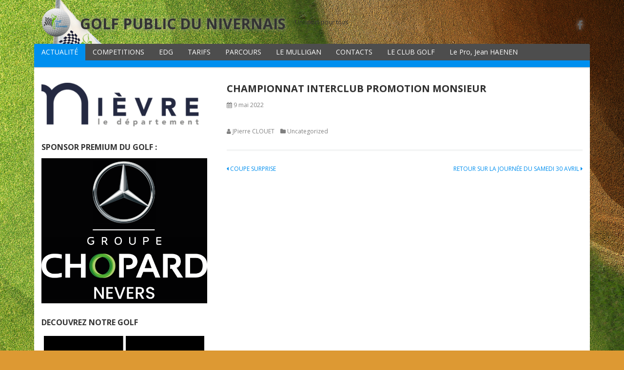

--- FILE ---
content_type: text/html; charset=UTF-8
request_url: https://golf-du-nivernais.com/?p=5009
body_size: 11174
content:
<!DOCTYPE html>
<html lang="fr-FR">
<head>
  <meta charset="UTF-8">
  <meta http-equiv="X-UA-Compatible" content="IE=edge">
  <meta name="viewport" content="width=device-width, initial-scale=1">

  <link rel="profile" href="http://gmpg.org/xfn/11">
  <link rel="pingback" href="https://golf-du-nivernais.com/xmlrpc.php">

  <title>CHAMPIONNAT INTERCLUB PROMOTION MONSIEUR &#8211; GOLF PUBLIC DU NIVERNAIS</title>
<link rel='dns-prefetch' href='//fonts.googleapis.com' />
<link rel='dns-prefetch' href='//s.w.org' />
<link rel="alternate" type="application/rss+xml" title="GOLF PUBLIC DU NIVERNAIS &raquo; Flux" href="https://golf-du-nivernais.com/?feed=rss2" />
<link rel="alternate" type="application/rss+xml" title="GOLF PUBLIC DU NIVERNAIS &raquo; Flux des commentaires" href="https://golf-du-nivernais.com/?feed=comments-rss2" />
		<script type="text/javascript">
			window._wpemojiSettings = {"baseUrl":"https:\/\/s.w.org\/images\/core\/emoji\/11.2.0\/72x72\/","ext":".png","svgUrl":"https:\/\/s.w.org\/images\/core\/emoji\/11.2.0\/svg\/","svgExt":".svg","source":{"concatemoji":"https:\/\/golf-du-nivernais.com\/wp-includes\/js\/wp-emoji-release.min.js?ver=5.1.21"}};
			!function(e,a,t){var n,r,o,i=a.createElement("canvas"),p=i.getContext&&i.getContext("2d");function s(e,t){var a=String.fromCharCode;p.clearRect(0,0,i.width,i.height),p.fillText(a.apply(this,e),0,0);e=i.toDataURL();return p.clearRect(0,0,i.width,i.height),p.fillText(a.apply(this,t),0,0),e===i.toDataURL()}function c(e){var t=a.createElement("script");t.src=e,t.defer=t.type="text/javascript",a.getElementsByTagName("head")[0].appendChild(t)}for(o=Array("flag","emoji"),t.supports={everything:!0,everythingExceptFlag:!0},r=0;r<o.length;r++)t.supports[o[r]]=function(e){if(!p||!p.fillText)return!1;switch(p.textBaseline="top",p.font="600 32px Arial",e){case"flag":return s([55356,56826,55356,56819],[55356,56826,8203,55356,56819])?!1:!s([55356,57332,56128,56423,56128,56418,56128,56421,56128,56430,56128,56423,56128,56447],[55356,57332,8203,56128,56423,8203,56128,56418,8203,56128,56421,8203,56128,56430,8203,56128,56423,8203,56128,56447]);case"emoji":return!s([55358,56760,9792,65039],[55358,56760,8203,9792,65039])}return!1}(o[r]),t.supports.everything=t.supports.everything&&t.supports[o[r]],"flag"!==o[r]&&(t.supports.everythingExceptFlag=t.supports.everythingExceptFlag&&t.supports[o[r]]);t.supports.everythingExceptFlag=t.supports.everythingExceptFlag&&!t.supports.flag,t.DOMReady=!1,t.readyCallback=function(){t.DOMReady=!0},t.supports.everything||(n=function(){t.readyCallback()},a.addEventListener?(a.addEventListener("DOMContentLoaded",n,!1),e.addEventListener("load",n,!1)):(e.attachEvent("onload",n),a.attachEvent("onreadystatechange",function(){"complete"===a.readyState&&t.readyCallback()})),(n=t.source||{}).concatemoji?c(n.concatemoji):n.wpemoji&&n.twemoji&&(c(n.twemoji),c(n.wpemoji)))}(window,document,window._wpemojiSettings);
		</script>
		<style type="text/css">
img.wp-smiley,
img.emoji {
	display: inline !important;
	border: none !important;
	box-shadow: none !important;
	height: 1em !important;
	width: 1em !important;
	margin: 0 .07em !important;
	vertical-align: -0.1em !important;
	background: none !important;
	padding: 0 !important;
}
</style>
	<link rel='stylesheet' id='ai1ec_style-css'  href='//golf-du-nivernais.com/wp-content/plugins/all-in-one-event-calendar/public/themes-ai1ec/vortex/css/ai1ec_parsed_css.css?ver=2.6.4' type='text/css' media='all' />
<link rel='stylesheet' id='wp-block-library-css'  href='https://golf-du-nivernais.com/wp-includes/css/dist/block-library/style.min.css?ver=5.1.21' type='text/css' media='all' />
<link rel='stylesheet' id='contact-form-7-css'  href='https://golf-du-nivernais.com/wp-content/plugins/contact-form-7/includes/css/styles.css?ver=5.1.9' type='text/css' media='all' />
<link rel='stylesheet' id='google-fonts-css'  href='//fonts.googleapis.com/css?family=Open+Sans%3A400%2C400italic%2C700%2C700italic&#038;ver=1.0.22' type='text/css' media='all' />
<link rel='stylesheet' id='bootstrap-css'  href='https://golf-du-nivernais.com/wp-content/themes/dream/assets/bootstrap/css/bootstrap.min.css?ver=3.3.7' type='text/css' media='all' />
<link rel='stylesheet' id='bootstrap-theme-css'  href='https://golf-du-nivernais.com/wp-content/themes/dream/assets/bootstrap/css/bootstrap-theme.min.css?ver=3.3.7' type='text/css' media='all' />
<link rel='stylesheet' id='ie10-viewport-bug-workaround-css'  href='https://golf-du-nivernais.com/wp-content/themes/dream/assets/css/ie10-viewport-bug-workaround.css?ver=1.0.22' type='text/css' media='all' />
<link rel='stylesheet' id='font-awesome-css'  href='https://golf-du-nivernais.com/wp-content/themes/dream/assets/font-awesome/css/font-awesome.min.css?ver=4.7.0' type='text/css' media='all' />
<link rel='stylesheet' id='owl-carousel-css'  href='https://golf-du-nivernais.com/wp-content/themes/dream/assets/owl-carousel/owl.carousel.css?ver=1.3.3' type='text/css' media='all' />
<link rel='stylesheet' id='owl-theme-css'  href='https://golf-du-nivernais.com/wp-content/themes/dream/assets/owl-carousel/owl.theme.css?ver=1.3.3' type='text/css' media='all' />
<link rel='stylesheet' id='dream-style-css'  href='https://golf-du-nivernais.com/wp-content/themes/dream/style.css?ver=1.0.22' type='text/css' media='all' />
<style id='dream-style-inline-css' type='text/css'>

a {
  color: #008fef;
}
a:hover, a:focus, a:active {
  color: #008fef;
}
button,
input[type="button"],
input[type="reset"],
input[type="submit"] {
  background: #008fef;
}
input[type="text"]:focus,
input[type="email"]:focus,
input[type="url"]:focus,
input[type="password"]:focus,
input[type="search"]:focus,
input[type="number"]:focus,
input[type="tel"]:focus,
input[type="range"]:focus,
input[type="date"]:focus,
input[type="month"]:focus,
input[type="week"]:focus,
input[type="time"]:focus,
input[type="datetime"]:focus,
input[type="datetime-local"]:focus,
input[type="color"]:focus,
textarea:focus {
  border:1px solid #008fef;
}
blockquote {
  border-left: 4px solid #008fef;
}
.site-title a:hover,              
.site-title a:focus,
.site-title a:active{
  color: #008fef;
}
.main-navigation .menu {
  border-bottom: 14px solid #008fef;
}
.main-navigation .menu >li >a:hover{
  background:#008fef;
}
.main-navigation .current_page_item >a{
  background:#008fef;
}
.mr .menu >li:first-child >a{
  background:#008fef;
}
.main-navigation .menu >li ul li a:hover{
  background:#008fef;
}
.nav-content{
  border-top: 14px solid #008fef;
}
.responsive-nav >li a:hover,
.responsive-nav >li a:focus{
  color: #008fef;
}
.about-author-name a:hover{
  color: #008fef;
}
.entry-title a:hover{
  color: #008fef;
}
.sticky .entry-title a{
  color: #008fef;
}
.entry-meta a:hover{
  color: #008fef;
}
.entry-footer a:hover{
  color: #008fef;
}
.widget a:hover{
  color: #008fef;
}
.widget_tag_cloud a:hover {
  background-color: #008fef;
  border: 1px solid #008fef;
}
.comment-meta a:hover{
  color: #008fef;
}
.comment-meta .fn a:hover{
  color: #008fef;
}
.posts-navigation .nav-links .nav-previous a:hover,
.posts-navigation .nav-links .nav-next a:hover{
  color: #008fef;
}
.pagination .nav-links a:hover {
  color: #008fef;
}
.pagination .nav-links .current {
  color: #008fef;
}
.site-info a:hover{
  color: #008fef;
}
#slider-title a {
  background: #008fef;
}
.owl-theme .owl-controls .owl-page:hover span, 
.owl-theme .owl-controls .owl-page:focus span, 
.owl-theme .owl-controls .active span{
  color: #008fef;
  background-color: #008fef;
}
.slider-wrap .owl-theme .owl-controls .owl-buttons div {
  color: #008fef;
}
    
</style>
<link rel='stylesheet' id='wpdevelop-bts-css'  href='https://golf-du-nivernais.com/wp-content/plugins/booking/assets/libs/bootstrap/css/bootstrap.css?ver=3.3.5.1' type='text/css' media='all' />
<link rel='stylesheet' id='wpdevelop-bts-theme-css'  href='https://golf-du-nivernais.com/wp-content/plugins/booking/assets/libs/bootstrap/css/bootstrap-theme.css?ver=3.3.5.1' type='text/css' media='all' />
<link rel='stylesheet' id='wpbc-client-pages-css'  href='https://golf-du-nivernais.com/wp-content/plugins/booking/css/client.css?ver=8.7.6' type='text/css' media='all' />
<link rel='stylesheet' id='wpbc-calendar-css'  href='https://golf-du-nivernais.com/wp-content/plugins/booking/css/calendar.css?ver=8.7.6' type='text/css' media='all' />
<link rel='stylesheet' id='wpbc-calendar-skin-css'  href='https://golf-du-nivernais.com/wp-content/plugins/booking/css/skins/traditional.css?ver=8.7.6' type='text/css' media='all' />
<link rel='stylesheet' id='wpbc-flex-timeline-css'  href='https://golf-du-nivernais.com/wp-content/plugins/booking/core/timeline/v2/css/timeline_v2.css?ver=8.7.6' type='text/css' media='all' />
<link rel='stylesheet' id='wpbc-flex-timeline-skin-css'  href='https://golf-du-nivernais.com/wp-content/plugins/booking/core/timeline/v2/css/timeline_skin_v2.css?ver=8.7.6' type='text/css' media='all' />
<link rel='stylesheet' id='lightboxStyle-css'  href='https://golf-du-nivernais.com/wp-content/plugins/lightbox-plus/css/framed/colorbox.min.css?ver=2.7.2' type='text/css' media='screen' />
<script type='text/javascript' src='https://golf-du-nivernais.com/wp-includes/js/jquery/jquery.js?ver=1.12.4'></script>
<script type='text/javascript' src='https://golf-du-nivernais.com/wp-includes/js/jquery/jquery-migrate.min.js?ver=1.4.1'></script>
<!--[if lt IE 9]>
<script type='text/javascript' src='https://golf-du-nivernais.com/wp-content/themes/dream/assets/js/html5shiv.min.js?ver=3.7.3'></script>
<![endif]-->
<!--[if lt IE 9]>
<script type='text/javascript' src='https://golf-du-nivernais.com/wp-content/themes/dream/assets/js/respond.min.js?ver=1.4.2'></script>
<![endif]-->
<script type='text/javascript'>
/* <![CDATA[ */
var wpbc_global1 = {"wpbc_ajaxurl":"https:\/\/golf-du-nivernais.com\/wp-admin\/admin-ajax.php","wpdev_bk_plugin_url":"https:\/\/golf-du-nivernais.com\/wp-content\/plugins\/booking","wpdev_bk_today":"[2026,1,20,22,50]","visible_booking_id_on_page":"[]","booking_max_monthes_in_calendar":"1m","user_unavilable_days":"[1,2,3,4,5,6,999]","wpdev_bk_edit_id_hash":"","wpdev_bk_plugin_filename":"wpdev-booking.php","bk_days_selection_mode":"multiple","wpdev_bk_personal":"0","block_some_dates_from_today":"1","message_verif_requred":"Ce champ est obligatoire","message_verif_requred_for_check_box":"Cette case doit \u00eatre coch\u00e9e","message_verif_requred_for_radio_box":"Au moins une option doit \u00eatre s\u00e9lectionn\u00e9e","message_verif_emeil":"Champ courriel incorrect","message_verif_same_emeil":"Vos adresses mail ne correspondent pas","message_verif_selectdts":"Merci de s\u00e9lectionner vos dates de r\u00e9servation dans le calendrier.","parent_booking_resources":"[]","new_booking_title":"Merci pour votre r\u00e9servation !","new_booking_title_time":"7000","type_of_thank_you_message":"message","thank_you_page_URL":"https:\/\/golf-du-nivernais.com\/thank-you","is_am_pm_inside_time":"false","is_booking_used_check_in_out_time":"false","wpbc_active_locale":"fr_FR","wpbc_message_processing":"En cours de traitement","wpbc_message_deleting":"Suppression","wpbc_message_updating":"Mise \u00e0 jour","wpbc_message_saving":"Sauvegarde","message_checkinouttime_error":"Erreur ! S\\'il vous plait remettez \u00e0 z\u00e9ro les dates d\\'entr\u00e9e\/sortie ci-dessus.","message_starttime_error":"Heure de d\u00e9but invalide. Cette date ou heure est peut etre d\u00e9j\u00e0 r\u00e9serv\u00e9, ou d\u00e9j\u00e0 dans le pass\u00e9! Merci de choisir une autre date ou heure.","message_endtime_error":"Heure de fin invalide. Cette date ou heure est peut etre d\u00e9j\u00e0 r\u00e9serv\u00e9, ou d\u00e9j\u00e0 dans le pass\u00e9, ou avant le d\u00e9but! Merci de choisir une autre date ou heure.","message_rangetime_error":"Cette date ou heure est peut etre d\u00e9j\u00e0 r\u00e9serv\u00e9, ou d\u00e9j\u00e0 dans le pass\u00e9!","message_durationtime_error":"Cette date ou heure est peut etre d\u00e9j\u00e0 r\u00e9serv\u00e9, ou d\u00e9j\u00e0 dans le pass\u00e9!","bk_highlight_timeslot_word":"Heures:"};
/* ]]> */
</script>
<script type='text/javascript' src='https://golf-du-nivernais.com/wp-content/plugins/booking/js/wpbc_vars.js?ver=8.7.6'></script>
<script type='text/javascript' src='https://golf-du-nivernais.com/wp-content/plugins/booking/assets/libs/bootstrap/js/bootstrap.js?ver=3.3.5.1'></script>
<script type='text/javascript' src='https://golf-du-nivernais.com/wp-content/plugins/booking/js/wpbc-migrate.js?ver=1.1'></script>
<script type='text/javascript' src='https://golf-du-nivernais.com/wp-content/plugins/booking/js/datepick/jquery.datepick.js?ver=1.1'></script>
<script type='text/javascript' src='https://golf-du-nivernais.com/wp-content/plugins/booking/js/datepick/jquery.datepick-fr.js?ver=1.1'></script>
<script type='text/javascript' src='https://golf-du-nivernais.com/wp-content/plugins/booking/js/client.js?ver=8.7.6'></script>
<script type='text/javascript' src='https://golf-du-nivernais.com/wp-content/plugins/booking/js/wpbc_times.js?ver=8.7.6'></script>
<script type='text/javascript' src='https://golf-du-nivernais.com/wp-content/plugins/booking/core/timeline/v2/_out/timeline_v2.js?ver=8.7.6'></script>
<link rel='https://api.w.org/' href='https://golf-du-nivernais.com/index.php?rest_route=/' />
<link rel="EditURI" type="application/rsd+xml" title="RSD" href="https://golf-du-nivernais.com/xmlrpc.php?rsd" />
<link rel="wlwmanifest" type="application/wlwmanifest+xml" href="https://golf-du-nivernais.com/wp-includes/wlwmanifest.xml" /> 
<link rel='prev' title='COUPE SURPRISE' href='https://golf-du-nivernais.com/?p=4850' />
<link rel='next' title='RETOUR SUR LA JOURNÉE DU SAMEDI 30 AVRIL' href='https://golf-du-nivernais.com/?p=4857' />
<meta name="generator" content="WordPress 5.1.21" />
<link rel="canonical" href="https://golf-du-nivernais.com/?p=5009" />
<link rel='shortlink' href='https://golf-du-nivernais.com/?p=5009' />
<link rel="alternate" type="application/json+oembed" href="https://golf-du-nivernais.com/index.php?rest_route=%2Foembed%2F1.0%2Fembed&#038;url=https%3A%2F%2Fgolf-du-nivernais.com%2F%3Fp%3D5009" />
<link rel="alternate" type="text/xml+oembed" href="https://golf-du-nivernais.com/index.php?rest_route=%2Foembed%2F1.0%2Fembed&#038;url=https%3A%2F%2Fgolf-du-nivernais.com%2F%3Fp%3D5009&#038;format=xml" />
<style type="text/css" id="custom-background-css">
body.custom-background { background-color: #dd9933; background-image: url("https://golf-du-nivernais.com/wp-content/uploads/2025/04/FOND-PIERRE-SITE-v2.png"); background-position: center center; background-size: cover; background-repeat: no-repeat; background-attachment: fixed; }
</style>
	<link rel="icon" href="https://golf-du-nivernais.com/wp-content/uploads/2024/11/BALLE-LOGOTE-FOND-TRANSPARENT-300x300.png" sizes="32x32" />
<link rel="icon" href="https://golf-du-nivernais.com/wp-content/uploads/2024/11/BALLE-LOGOTE-FOND-TRANSPARENT-300x300.png" sizes="192x192" />
<link rel="apple-touch-icon-precomposed" href="https://golf-du-nivernais.com/wp-content/uploads/2024/11/BALLE-LOGOTE-FOND-TRANSPARENT-300x300.png" />
<meta name="msapplication-TileImage" content="https://golf-du-nivernais.com/wp-content/uploads/2024/11/BALLE-LOGOTE-FOND-TRANSPARENT-300x300.png" />
</head>

<body class="post-template-default single single-post postid-5009 single-format-standard custom-background wp-custom-logo">

<div id="page" class="site">

  <header id="masthead" class="site-header">
    <div class="container">
      <div class="site-branding clearfix">
        <div class="site-branding-logo">
          <a href="https://golf-du-nivernais.com/" class="custom-logo-link" rel="home" itemprop="url"><img width="60" height="60" src="https://golf-du-nivernais.com/wp-content/uploads/2024/11/cropped-BALLE-LOGOTE-FOND-TRANSPARENT-2.png" class="custom-logo" alt="GOLF PUBLIC DU NIVERNAIS" itemprop="logo" /></a>
                      <h1 class="site-title"><a href="https://golf-du-nivernais.com/" rel="home">GOLF PUBLIC DU NIVERNAIS</a></h1>
          
                          <p class="site-description">Un sport pour tous</p>
                              </div>

        <div class="site-social clearfix">
          <a href="https://www.facebook.com/golfpublicdunivernais/?view_public_for=377273276361258" target="_blank"><i class="fa fa-facebook"></i></a>        </div>

        <button class="menu-toggle navbar-toggle" data-toggle="collapse" data-target="#main-navigation-collapse"><i class="fa fa-bars"></i></button>
      </div><!-- .site-branding -->

      <div id="site-navigation" class="main-navigation clearfix mr">
        <nav class="menu-menu-1-container"><ul id="menu-menu-1" class="menu hidden-sm hidden-xs clearfix"><li id="menu-item-3091" class="menu-item menu-item-type-custom menu-item-object-custom menu-item-home menu-item-3091"><a href="http://golf-du-nivernais.com/">ACTUALITÉ</a></li>
<li id="menu-item-2812" class="menu-item menu-item-type-post_type menu-item-object-page menu-item-has-children menu-item-2812"><a href="https://golf-du-nivernais.com/?page_id=2809">COMPETITIONS</a>
<ul class="sub-menu">
	<li id="menu-item-4843" class="menu-item menu-item-type-post_type menu-item-object-page menu-item-4843"><a href="https://golf-du-nivernais.com/?page_id=4840">NEWS ÉQUIPES</a></li>
	<li id="menu-item-6892" class="menu-item menu-item-type-post_type menu-item-object-page menu-item-has-children menu-item-6892"><a href="https://golf-du-nivernais.com/?page_id=6889">INSCRIPTIONS</a>
	<ul class="sub-menu">
		<li id="menu-item-4017" class="menu-item menu-item-type-custom menu-item-object-custom menu-item-4017"><a href="https://www.isp-golf.fr">ISP</a></li>
	</ul>
</li>
	<li id="menu-item-53" class="menu-item menu-item-type-custom menu-item-object-custom menu-item-53"><a target="_blank" href="http://web.ffgolf.org/ffgolf/tee/tee.php?gk=d73c6130810543df7e7caf183b7b62d2">DÉPARTS</a></li>
	<li id="menu-item-52" class="menu-item menu-item-type-custom menu-item-object-custom menu-item-52"><a target="_blank" href="https://pages.ffgolf.org/resultats/liste-competitions/d73c6130810543df7e7caf183b7b62d2">RÉSULTATS</a></li>
	<li id="menu-item-3026" class="menu-item menu-item-type-post_type menu-item-object-page menu-item-3026"><a href="https://golf-du-nivernais.com/?page_id=3023">CALENDRIER CLUB</a></li>
	<li id="menu-item-7290" class="menu-item menu-item-type-post_type menu-item-object-page menu-item-7290"><a href="https://golf-du-nivernais.com/?page_id=7283">TROPHÉE &#038; CRITERIUM</a></li>
</ul>
</li>
<li id="menu-item-7027" class="menu-item menu-item-type-post_type menu-item-object-page menu-item-has-children menu-item-7027"><a href="https://golf-du-nivernais.com/?page_id=7025">EDG</a>
<ul class="sub-menu">
	<li id="menu-item-5809" class="menu-item menu-item-type-post_type menu-item-object-page menu-item-5809"><a href="https://golf-du-nivernais.com/?page_id=5798">NEWS JEUNES EDG</a></li>
</ul>
</li>
<li id="menu-item-184" class="menu-item menu-item-type-post_type menu-item-object-page menu-item-184"><a href="https://golf-du-nivernais.com/?page_id=29">TARIFS</a></li>
<li id="menu-item-198" class="menu-item menu-item-type-post_type menu-item-object-page menu-item-has-children menu-item-198"><a href="https://golf-du-nivernais.com/?page_id=165">PARCOURS</a>
<ul class="sub-menu">
	<li id="menu-item-3049" class="menu-item menu-item-type-post_type menu-item-object-page menu-item-3049"><a href="https://golf-du-nivernais.com/?page_id=3045">QUI SOMMES-NOUS ?</a></li>
	<li id="menu-item-193" class="menu-item menu-item-type-post_type menu-item-object-page menu-item-193"><a href="https://golf-du-nivernais.com/?page_id=8">HISTOIRE</a></li>
	<li id="menu-item-196" class="menu-item menu-item-type-post_type menu-item-object-page menu-item-196"><a href="https://golf-du-nivernais.com/?page_id=169">RÈGLES LOCALES</a></li>
	<li id="menu-item-4027" class="menu-item menu-item-type-post_type menu-item-object-page menu-item-4027"><a href="https://golf-du-nivernais.com/?page_id=4021">CARTE DE PARCOURS</a></li>
	<li id="menu-item-1405" class="menu-item menu-item-type-post_type menu-item-object-page menu-item-1405"><a href="https://golf-du-nivernais.com/?page_id=1308">SURVOL DU PARCOURS</a></li>
</ul>
</li>
<li id="menu-item-4246" class="menu-item menu-item-type-post_type menu-item-object-page menu-item-has-children menu-item-4246"><a href="https://golf-du-nivernais.com/?page_id=4243">LE MULLIGAN</a>
<ul class="sub-menu">
	<li id="menu-item-4259" class="menu-item menu-item-type-post_type menu-item-object-page menu-item-4259"><a href="https://golf-du-nivernais.com/?page_id=4248">CARTES</a></li>
</ul>
</li>
<li id="menu-item-2807" class="menu-item menu-item-type-post_type menu-item-object-page menu-item-has-children menu-item-2807"><a href="https://golf-du-nivernais.com/?page_id=1245">CONTACTS</a>
<ul class="sub-menu">
	<li id="menu-item-3006" class="menu-item menu-item-type-post_type menu-item-object-page menu-item-3006"><a href="https://golf-du-nivernais.com/?page_id=2997">HORAIRES</a></li>
	<li id="menu-item-3122" class="menu-item menu-item-type-custom menu-item-object-custom menu-item-3122"><a href="https://www.facebook.com/golfpublicdunivernais/?view_public_for=377273276361258">PAGE FACEBOOK</a></li>
</ul>
</li>
<li id="menu-item-4624" class="menu-item menu-item-type-post_type menu-item-object-page menu-item-4624"><a target="_blank" href="https://golf-du-nivernais.com/?page_id=4621">LE CLUB GOLF</a></li>
<li id="menu-item-7935" class="menu-item menu-item-type-post_type menu-item-object-page menu-item-7935"><a href="https://golf-du-nivernais.com/?page_id=7933">Le Pro, Jean HAENEN</a></li>
</ul></nav>      </div>

      <div class="nav-content hidden-md hidden-lg">
        <div id="main-navigation-collapse" class="collapse navbar-collapse">
          <nav class="menu-menu-1-container"><ul id="menu-menu-2" class="nav navbar-nav responsive-nav hidden-md hidden-lg"><li class="menu-item menu-item-type-custom menu-item-object-custom menu-item-home menu-item-3091"><a href="http://golf-du-nivernais.com/">ACTUALITÉ</a></li>
<li class="menu-item menu-item-type-post_type menu-item-object-page menu-item-has-children menu-item-2812"><a href="https://golf-du-nivernais.com/?page_id=2809">COMPETITIONS</a>
<ul class="sub-menu">
	<li class="menu-item menu-item-type-post_type menu-item-object-page menu-item-4843"><a href="https://golf-du-nivernais.com/?page_id=4840">NEWS ÉQUIPES</a></li>
	<li class="menu-item menu-item-type-post_type menu-item-object-page menu-item-has-children menu-item-6892"><a href="https://golf-du-nivernais.com/?page_id=6889">INSCRIPTIONS</a>
	<ul class="sub-menu">
		<li class="menu-item menu-item-type-custom menu-item-object-custom menu-item-4017"><a href="https://www.isp-golf.fr">ISP</a></li>
	</ul>
</li>
	<li class="menu-item menu-item-type-custom menu-item-object-custom menu-item-53"><a target="_blank" href="http://web.ffgolf.org/ffgolf/tee/tee.php?gk=d73c6130810543df7e7caf183b7b62d2">DÉPARTS</a></li>
	<li class="menu-item menu-item-type-custom menu-item-object-custom menu-item-52"><a target="_blank" href="https://pages.ffgolf.org/resultats/liste-competitions/d73c6130810543df7e7caf183b7b62d2">RÉSULTATS</a></li>
	<li class="menu-item menu-item-type-post_type menu-item-object-page menu-item-3026"><a href="https://golf-du-nivernais.com/?page_id=3023">CALENDRIER CLUB</a></li>
	<li class="menu-item menu-item-type-post_type menu-item-object-page menu-item-7290"><a href="https://golf-du-nivernais.com/?page_id=7283">TROPHÉE &#038; CRITERIUM</a></li>
</ul>
</li>
<li class="menu-item menu-item-type-post_type menu-item-object-page menu-item-has-children menu-item-7027"><a href="https://golf-du-nivernais.com/?page_id=7025">EDG</a>
<ul class="sub-menu">
	<li class="menu-item menu-item-type-post_type menu-item-object-page menu-item-5809"><a href="https://golf-du-nivernais.com/?page_id=5798">NEWS JEUNES EDG</a></li>
</ul>
</li>
<li class="menu-item menu-item-type-post_type menu-item-object-page menu-item-184"><a href="https://golf-du-nivernais.com/?page_id=29">TARIFS</a></li>
<li class="menu-item menu-item-type-post_type menu-item-object-page menu-item-has-children menu-item-198"><a href="https://golf-du-nivernais.com/?page_id=165">PARCOURS</a>
<ul class="sub-menu">
	<li class="menu-item menu-item-type-post_type menu-item-object-page menu-item-3049"><a href="https://golf-du-nivernais.com/?page_id=3045">QUI SOMMES-NOUS ?</a></li>
	<li class="menu-item menu-item-type-post_type menu-item-object-page menu-item-193"><a href="https://golf-du-nivernais.com/?page_id=8">HISTOIRE</a></li>
	<li class="menu-item menu-item-type-post_type menu-item-object-page menu-item-196"><a href="https://golf-du-nivernais.com/?page_id=169">RÈGLES LOCALES</a></li>
	<li class="menu-item menu-item-type-post_type menu-item-object-page menu-item-4027"><a href="https://golf-du-nivernais.com/?page_id=4021">CARTE DE PARCOURS</a></li>
	<li class="menu-item menu-item-type-post_type menu-item-object-page menu-item-1405"><a href="https://golf-du-nivernais.com/?page_id=1308">SURVOL DU PARCOURS</a></li>
</ul>
</li>
<li class="menu-item menu-item-type-post_type menu-item-object-page menu-item-has-children menu-item-4246"><a href="https://golf-du-nivernais.com/?page_id=4243">LE MULLIGAN</a>
<ul class="sub-menu">
	<li class="menu-item menu-item-type-post_type menu-item-object-page menu-item-4259"><a href="https://golf-du-nivernais.com/?page_id=4248">CARTES</a></li>
</ul>
</li>
<li class="menu-item menu-item-type-post_type menu-item-object-page menu-item-has-children menu-item-2807"><a href="https://golf-du-nivernais.com/?page_id=1245">CONTACTS</a>
<ul class="sub-menu">
	<li class="menu-item menu-item-type-post_type menu-item-object-page menu-item-3006"><a href="https://golf-du-nivernais.com/?page_id=2997">HORAIRES</a></li>
	<li class="menu-item menu-item-type-custom menu-item-object-custom menu-item-3122"><a href="https://www.facebook.com/golfpublicdunivernais/?view_public_for=377273276361258">PAGE FACEBOOK</a></li>
</ul>
</li>
<li class="menu-item menu-item-type-post_type menu-item-object-page menu-item-4624"><a target="_blank" href="https://golf-du-nivernais.com/?page_id=4621">LE CLUB GOLF</a></li>
<li class="menu-item menu-item-type-post_type menu-item-object-page menu-item-7935"><a href="https://golf-du-nivernais.com/?page_id=7933">Le Pro, Jean HAENEN</a></li>
</ul></nav>        </div>
      </div>

    </div>
  </header><!-- #masthead -->


<div id="content" class="site-content">
  <div class="container">
    <div class="site-content-area">

      <div class="row">
        <div class="col-md-8 col-md-push-4 sidebar-left">

          <div id="primary" class="content-area">
            <main id="main" class="site-main">

            
            <article id="post-5009" class="post-5009 post type-post status-publish format-standard hentry category-uncategorized">
              
              <div class="post-content clearfix">
                <header class="entry-header clearfix"><h1 class="entry-title">CHAMPIONNAT INTERCLUB PROMOTION MONSIEUR</h1><div class="entry-meta clearfix"><span class="posted-on"><i class="fa fa-calendar"></i> <time class="entry-date published" datetime="2022-05-09T16:08:25+01:00">9 mai 2022</time><time class="updated" datetime="2022-06-22T16:10:28+01:00">22 juin 2022</time></span></div><!-- .entry-meta --></header><!-- .entry-header -->
              <div class="entry-content clearfix">
                              </div><!-- .entry-content -->

              <footer class="entry-footer clearfix"><span class="byline"><i class="fa fa-user"></i> <span class="author vcard"><a class="url fn n" href="https://golf-du-nivernais.com/?author=18">JPierre CLOUET</a></span></span><span class="cat-links"><i class="fa fa-folder"></i> <a href="https://golf-du-nivernais.com/?cat=1" rel="category">Uncategorized</a></span></footer><!-- .entry-footer -->              </div>
            </article><!-- #post-5009 -->

            
	<nav class="navigation post-navigation" role="navigation">
		<h2 class="screen-reader-text">Navigation de l’article</h2>
		<div class="nav-links"><div class="nav-previous"><a href="https://golf-du-nivernais.com/?p=4850" rel="prev"><i class="fa fa-caret-left"></i> COUPE SURPRISE</a></div><div class="nav-next"><a href="https://golf-du-nivernais.com/?p=4857" rel="next">RETOUR SUR LA JOURNÉE DU SAMEDI 30 AVRIL <i class="fa fa-caret-right"></i></a></div></div>
	</nav>
            </main><!-- #main -->
          </div><!-- #primary -->

        </div>
        <div class="col-md-4 col-md-pull-8 sidebar-left">
          <aside id="secondary" class="widget-area">
  <section id="media_image-13" class="widget widget_media_image"><a href="https://nievre.fr/"><img width="400" height="109" src="https://golf-du-nivernais.com/wp-content/uploads/2023/07/LOGO-CONSEIL-DEPARTEMENTAL-BLEU-400x109.png" class="image wp-image-6451  attachment-medium size-medium" alt="" style="max-width: 100%; height: auto;" srcset="https://golf-du-nivernais.com/wp-content/uploads/2023/07/LOGO-CONSEIL-DEPARTEMENTAL-BLEU-400x109.png 400w, https://golf-du-nivernais.com/wp-content/uploads/2023/07/LOGO-CONSEIL-DEPARTEMENTAL-BLEU-1205x328.png 1205w" sizes="(max-width: 400px) 100vw, 400px" /></a></section><section id="media_image-15" class="widget widget_media_image"><h2 class="widget-title">SPONSOR PREMIUM DU GOLF :</h2><img width="1230" height="1080" src="https://golf-du-nivernais.com/wp-content/uploads/2025/06/FACEBOOK-CHOPARD-V3.png" class="image wp-image-8152  attachment-full size-full" alt="" style="max-width: 100%; height: auto;" srcset="https://golf-du-nivernais.com/wp-content/uploads/2025/06/FACEBOOK-CHOPARD-V3.png 1230w, https://golf-du-nivernais.com/wp-content/uploads/2025/06/FACEBOOK-CHOPARD-V3-342x300.png 342w, https://golf-du-nivernais.com/wp-content/uploads/2025/06/FACEBOOK-CHOPARD-V3-1166x1024.png 1166w" sizes="(max-width: 1230px) 100vw, 1230px" /></section><section id="media_video-3" class="widget widget_media_video"><h2 class="widget-title">DECOUVREZ NOTRE GOLF</h2><div style="width:100%;" class="wp-video"><!--[if lt IE 9]><script>document.createElement('video');</script><![endif]-->
<video class="wp-video-shortcode" id="video-5009-1" preload="metadata" controls="controls"><source type="video/mp4" src="https://golf-du-nivernais.com/wp-content/uploads/2019/12/Spot-Pub-Golf-du-Nivernais-1.mp4?_=1" /><source type="video/mp4" src="http://golf-du-nivernais.com/wp-content/uploads/2019/12/Spot-Pub-Golf-du-Nivernais-1.mp4?_=1" /><a href="https://golf-du-nivernais.com/wp-content/uploads/2019/12/Spot-Pub-Golf-du-Nivernais-1.mp4">https://golf-du-nivernais.com/wp-content/uploads/2019/12/Spot-Pub-Golf-du-Nivernais-1.mp4</a></video></div></section><section id="media_image-6" class="widget widget_media_image"><img width="342" height="300" src="https://golf-du-nivernais.com/wp-content/uploads/2025/03/INITIATION-GOLF-2025-342x300.png" class="image wp-image-7807  attachment-medium size-medium" alt="" style="max-width: 100%; height: auto;" srcset="https://golf-du-nivernais.com/wp-content/uploads/2025/03/INITIATION-GOLF-2025-342x300.png 342w, https://golf-du-nivernais.com/wp-content/uploads/2025/03/INITIATION-GOLF-2025-1166x1024.png 1166w, https://golf-du-nivernais.com/wp-content/uploads/2025/03/INITIATION-GOLF-2025.png 1230w" sizes="(max-width: 342px) 100vw, 342px" /></section><section id="media_gallery-9" class="widget widget_media_gallery"><h2 class="widget-title">SPONSORS DES EQUIPES 2025 :</h2><div id='gallery-1' class='gallery galleryid-5009 gallery-columns-2 gallery-size-full'><figure class='gallery-item'>
			<div class='gallery-icon landscape'>
				<a href='https://golf-du-nivernais.com/?attachment_id=5773'><img width="250" height="250" src="https://golf-du-nivernais.com/wp-content/uploads/2023/03/SOCOO-C-NEVERS-GRANDS-CHAMPS-V2.png" class="attachment-full size-full" alt="" /></a>
			</div></figure><figure class='gallery-item'>
			<div class='gallery-icon landscape'>
				<a href='https://golf-du-nivernais.com/?attachment_id=5615'><img width="250" height="250" src="https://golf-du-nivernais.com/wp-content/uploads/2023/01/AXA-Jean-Noël-CALMES-NEVERS-ET-DECIZE.png" class="attachment-full size-full" alt="" /></a>
			</div></figure><figure class='gallery-item'>
			<div class='gallery-icon landscape'>
				<a href='https://golf-du-nivernais.com/?attachment_id=7281'><img width="250" height="250" src="https://golf-du-nivernais.com/wp-content/uploads/2024/06/GROUPE-ETC-NEVERS-SPONSOR-EQUIPE.png" class="attachment-full size-full" alt="" /></a>
			</div></figure>
		</div>
</section><section id="media_image-11" class="widget widget_media_image"><img width="400" height="225" src="https://golf-du-nivernais.com/wp-content/uploads/2024/04/BANDEAU-FFGREEN-V4-400x225.png" class="image wp-image-7145  attachment-medium size-medium" alt="" style="max-width: 100%; height: auto;" srcset="https://golf-du-nivernais.com/wp-content/uploads/2024/04/BANDEAU-FFGREEN-V4-400x225.png 400w, https://golf-du-nivernais.com/wp-content/uploads/2024/04/BANDEAU-FFGREEN-V4-1205x678.png 1205w" sizes="(max-width: 400px) 100vw, 400px" /></section><section id="media_gallery-7" class="widget widget_media_gallery"><h2 class="widget-title">PARTENAIRES PRACTICE 2024 :</h2><div id='gallery-2' class='gallery galleryid-5009 gallery-columns-3 gallery-size-full'><figure class='gallery-item'>
			<div class='gallery-icon landscape'>
				<img width="250" height="250" src="https://golf-du-nivernais.com/wp-content/uploads/2023/03/CASINO-POUGUES-LES-EAUX-GROUPE-TRANCHANT-V2.png" class="attachment-full size-full" alt="" />
			</div></figure><figure class='gallery-item'>
			<div class='gallery-icon landscape'>
				<img width="250" height="250" src="https://golf-du-nivernais.com/wp-content/uploads/2023/03/SOCOO-C-NEVERS-GRANDS-CHAMPS-V2.png" class="attachment-full size-full" alt="" />
			</div></figure><figure class='gallery-item'>
			<div class='gallery-icon landscape'>
				<img width="250" height="250" src="https://golf-du-nivernais.com/wp-content/uploads/2023/03/LOGO-BQ-POPULAIRE-BOURGOGNE-FRANCHE-COMTE-2023-V4.png" class="attachment-full size-full" alt="" />
			</div></figure>
		</div>
</section><section id="adwidget_htmlwidget-11" class="widget AdWidget_HTMLWidget"><div style='text-align: center;'><div id="TA_rated827" class="TA_rated"><ul id="RIXJ10" class="TA_links jid5wTH58Kp"><li id="YZJWTQGyS" class="VpyYwRjU"><a target="_blank" href="https://www.tripadvisor.fr/Attraction_Review-g2065011-d25216277-Reviews-Golf_Public_Du_Nivernais-Magny_Cours_Nievre_Bourgogne_Franche_Comte.html"><img src="https://www.tripadvisor.fr/img/cdsi/img2/badges/ollie-11424-2.gif" alt="TripAdvisor"/></a></li></ul></div><script async src="https://www.jscache.com/wejs?wtype=rated&amp;uniq=827&amp;locationId=25216277&amp;lang=fr&amp;display_version=2" data-loadtrk onload="this.loadtrk=true"></script></div></section><section id="media_gallery-3" class="widget widget_media_gallery"><h2 class="widget-title">SPONSORS PARCOURS GOLF 2025 :</h2><div id='gallery-3' class='gallery galleryid-5009 gallery-columns-3 gallery-size-full'><figure class='gallery-item'>
			<div class='gallery-icon landscape'>
				<a href='https://golf-du-nivernais.com/?attachment_id=5615'><img width="250" height="250" src="https://golf-du-nivernais.com/wp-content/uploads/2023/01/AXA-Jean-Noël-CALMES-NEVERS-ET-DECIZE.png" class="attachment-full size-full" alt="" /></a>
			</div></figure><figure class='gallery-item'>
			<div class='gallery-icon landscape'>
				<a href='https://golf-du-nivernais.com/?attachment_id=5613'><img width="250" height="250" src="https://golf-du-nivernais.com/wp-content/uploads/2023/01/CHR-BOISSONS-DECIZE.png" class="attachment-full size-full" alt="" /></a>
			</div></figure><figure class='gallery-item'>
			<div class='gallery-icon landscape'>
				<a href='https://golf-du-nivernais.com/?attachment_id=5819'><img width="250" height="250" src="https://golf-du-nivernais.com/wp-content/uploads/2023/03/LOGO-IVECO-CENTRE-VI-V-VAUZELLES-v2.png" class="attachment-full size-full" alt="" /></a>
			</div></figure><figure class='gallery-item'>
			<div class='gallery-icon landscape'>
				<a href='https://golf-du-nivernais.com/?attachment_id=7281'><img width="250" height="250" src="https://golf-du-nivernais.com/wp-content/uploads/2024/06/GROUPE-ETC-NEVERS-SPONSOR-EQUIPE.png" class="attachment-full size-full" alt="" /></a>
			</div></figure><figure class='gallery-item'>
			<div class='gallery-icon landscape'>
				<a href='https://golf-du-nivernais.com/?attachment_id=6235'><img width="250" height="250" src="https://golf-du-nivernais.com/wp-content/uploads/2023/06/LOGO-SITE-PARCS-ET-JARDINS.png" class="attachment-full size-full" alt="" /></a>
			</div></figure><figure class='gallery-item'>
			<div class='gallery-icon landscape'>
				<a href='https://golf-du-nivernais.com/?attachment_id=7103'><img width="250" height="250" src="https://golf-du-nivernais.com/wp-content/uploads/2024/03/LOGO-FRIAUD.png" class="attachment-full size-full" alt="" /></a>
			</div></figure><figure class='gallery-item'>
			<div class='gallery-icon landscape'>
				<a href='https://golf-du-nivernais.com/?attachment_id=5624'><img width="250" height="250" src="https://golf-du-nivernais.com/wp-content/uploads/2023/01/HOTEL-LE-PADDOCK-MAGNY-COURS.png" class="attachment-full size-full" alt="" /></a>
			</div></figure><figure class='gallery-item'>
			<div class='gallery-icon landscape'>
				<a href='https://golf-du-nivernais.com/?attachment_id=7952'><img width="250" height="250" src="https://golf-du-nivernais.com/wp-content/uploads/2025/04/ABEILLES-ASSURANCE.png" class="attachment-full size-full" alt="" /></a>
			</div></figure><figure class='gallery-item'>
			<div class='gallery-icon landscape'>
				<a href='https://golf-du-nivernais.com/?attachment_id=5600'><img width="250" height="250" src="https://golf-du-nivernais.com/wp-content/uploads/2023/01/MIC-AND-CO-NEVERS.png" class="attachment-full size-full" alt="" /></a>
			</div></figure><figure class='gallery-item'>
			<div class='gallery-icon landscape'>
				<a href='https://golf-du-nivernais.com/?attachment_id=5635'><img width="250" height="250" src="https://golf-du-nivernais.com/wp-content/uploads/2023/01/DURAND-DAVID-DEVAY.png" class="attachment-full size-full" alt="" /></a>
			</div></figure><figure class='gallery-item'>
			<div class='gallery-icon landscape'>
				<a href='https://golf-du-nivernais.com/?attachment_id=5670'><img width="250" height="250" src="https://golf-du-nivernais.com/wp-content/uploads/2023/01/BRICO-MARCHE-DECIZE-SITE.png" class="attachment-full size-full" alt="" /></a>
			</div></figure><figure class='gallery-item'>
			<div class='gallery-icon landscape'>
				<a href='https://golf-du-nivernais.com/?attachment_id=7953'><img width="250" height="250" src="https://golf-du-nivernais.com/wp-content/uploads/2025/04/EXCO-ALPHA.png" class="attachment-full size-full" alt="" /></a>
			</div></figure><figure class='gallery-item'>
			<div class='gallery-icon landscape'>
				<a href='https://golf-du-nivernais.com/?attachment_id=7954'><img width="250" height="250" src="https://golf-du-nivernais.com/wp-content/uploads/2025/04/HERVE-COIGNET.png" class="attachment-full size-full" alt="" /></a>
			</div></figure><figure class='gallery-item'>
			<div class='gallery-icon landscape'>
				<a href='https://golf-du-nivernais.com/?attachment_id=5610'><img width="250" height="250" src="https://golf-du-nivernais.com/wp-content/uploads/2023/01/MAC-DO-DECIZE.png" class="attachment-full size-full" alt="" /></a>
			</div></figure><figure class='gallery-item'>
			<div class='gallery-icon landscape'>
				<a href='https://golf-du-nivernais.com/?attachment_id=7949'><img width="250" height="250" src="https://golf-du-nivernais.com/wp-content/uploads/2025/04/LECLERC-COULANGES-LES-NEVERS.png" class="attachment-full size-full" alt="" /></a>
			</div></figure><figure class='gallery-item'>
			<div class='gallery-icon landscape'>
				<a href='https://golf-du-nivernais.com/?attachment_id=5627'><img width="250" height="250" src="https://golf-du-nivernais.com/wp-content/uploads/2023/01/RECEPTIONS-PLUS-DEVAY.png" class="attachment-full size-full" alt="" /></a>
			</div></figure><figure class='gallery-item'>
			<div class='gallery-icon landscape'>
				<a href='https://golf-du-nivernais.com/?attachment_id=5616'><img width="250" height="250" src="https://golf-du-nivernais.com/wp-content/uploads/2023/01/AMBULANCE-G5-NEVERS.png" class="attachment-full size-full" alt="" /></a>
			</div></figure><figure class='gallery-item'>
			<div class='gallery-icon landscape'>
				<a href='https://golf-du-nivernais.com/?attachment_id=5611'><img width="250" height="250" src="https://golf-du-nivernais.com/wp-content/uploads/2023/01/BOUILLET-DECIZE.png" class="attachment-full size-full" alt="" /></a>
			</div></figure><figure class='gallery-item'>
			<div class='gallery-icon landscape'>
				<a href='https://golf-du-nivernais.com/?attachment_id=5597'><img width="250" height="250" src="https://golf-du-nivernais.com/wp-content/uploads/2023/01/VIABELLA-VOYAGES-DECIZE.png" class="attachment-full size-full" alt="" /></a>
			</div></figure><figure class='gallery-item'>
			<div class='gallery-icon landscape'>
				<a href='https://golf-du-nivernais.com/?attachment_id=5623'><img width="250" height="250" src="https://golf-du-nivernais.com/wp-content/uploads/2023/01/IGOL-NEVERS.png" class="attachment-full size-full" alt="" /></a>
			</div></figure><figure class='gallery-item'>
			<div class='gallery-icon landscape'>
				<a href='https://golf-du-nivernais.com/?attachment_id=5633'><img width="250" height="250" src="https://golf-du-nivernais.com/wp-content/uploads/2023/01/FINAXY-ENTREPRISE.png" class="attachment-full size-full" alt="" /></a>
			</div></figure>
		</div>
</section><section id="media_image-5" class="widget widget_media_image"><a href="https://leclub-golf.com/fr/"><img width="400" height="120" src="https://golf-du-nivernais.com/wp-content/uploads/2022/02/bandeau-le-meilleur-du-golf-a-la-carte-400x120.jpg" class="image wp-image-4633  attachment-medium size-medium" alt="" style="max-width: 100%; height: auto;" srcset="https://golf-du-nivernais.com/wp-content/uploads/2022/02/bandeau-le-meilleur-du-golf-a-la-carte-400x120.jpg 400w, https://golf-du-nivernais.com/wp-content/uploads/2022/02/bandeau-le-meilleur-du-golf-a-la-carte.jpg 1201w" sizes="(max-width: 400px) 100vw, 400px" /></a></section><section id="media_gallery-11" class="widget widget_media_gallery"><h2 class="widget-title">PARTENAIRES DES COMPETITIONS 2025 :</h2><div id='gallery-4' class='gallery galleryid-5009 gallery-columns-3 gallery-size-full'><figure class='gallery-item'>
			<div class='gallery-icon landscape'>
				<a href='https://golf-du-nivernais.com/?attachment_id=6232'><img width="250" height="250" src="https://golf-du-nivernais.com/wp-content/uploads/2023/06/BERTHELOT-PIOT.png" class="attachment-full size-full" alt="" /></a>
			</div></figure><figure class='gallery-item'>
			<div class='gallery-icon landscape'>
				<a href='https://golf-du-nivernais.com/?attachment_id=5654'><img width="250" height="250" src="https://golf-du-nivernais.com/wp-content/uploads/2023/01/TELETHON.png" class="attachment-full size-full" alt="" /></a>
			</div></figure><figure class='gallery-item'>
			<div class='gallery-icon landscape'>
				<a href='https://golf-du-nivernais.com/?attachment_id=6235'><img width="250" height="250" src="https://golf-du-nivernais.com/wp-content/uploads/2023/06/LOGO-SITE-PARCS-ET-JARDINS.png" class="attachment-full size-full" alt="" /></a>
			</div></figure><figure class='gallery-item'>
			<div class='gallery-icon landscape'>
				<a href='https://golf-du-nivernais.com/?attachment_id=5599'><img width="250" height="250" src="https://golf-du-nivernais.com/wp-content/uploads/2023/01/CARTOUCHE-AVENUE-NEVERS.png" class="attachment-full size-full" alt="" /></a>
			</div></figure><figure class='gallery-item'>
			<div class='gallery-icon landscape'>
				<a href='https://golf-du-nivernais.com/?attachment_id=5653'><img width="250" height="250" src="https://golf-du-nivernais.com/wp-content/uploads/2023/01/LIONS-CLUB-INTERNATIONAL.png" class="attachment-full size-full" alt="" /></a>
			</div></figure><figure class='gallery-item'>
			<div class='gallery-icon landscape'>
				<a href='https://golf-du-nivernais.com/?attachment_id=5673'><img width="250" height="250" src="https://golf-du-nivernais.com/wp-content/uploads/2023/01/CERCLE-MOULINS-VAL-D-ALLIER-.png" class="attachment-full size-full" alt="" /></a>
			</div></figure><figure class='gallery-item'>
			<div class='gallery-icon landscape'>
				<a href='https://golf-du-nivernais.com/?attachment_id=5596'><img width="250" height="250" src="https://golf-du-nivernais.com/wp-content/uploads/2023/01/BERRY-GOLF-BOURGES.png" class="attachment-full size-full" alt="" /></a>
			</div></figure><figure class='gallery-item'>
			<div class='gallery-icon landscape'>
				<a href='https://golf-du-nivernais.com/?attachment_id=7116'><img width="250" height="250" src="https://golf-du-nivernais.com/wp-content/uploads/2024/03/logo-domaine-bois-bourbon.png" class="attachment-full size-full" alt="" /></a>
			</div></figure><figure class='gallery-item'>
			<div class='gallery-icon landscape'>
				<a href='https://golf-du-nivernais.com/?attachment_id=5647'><img width="250" height="250" src="https://golf-du-nivernais.com/wp-content/uploads/2023/01/GOLF-DES-AVENELLES-1.png" class="attachment-full size-full" alt="" /></a>
			</div></figure><figure class='gallery-item'>
			<div class='gallery-icon landscape'>
				<a href='https://golf-du-nivernais.com/?attachment_id=5819'><img width="250" height="250" src="https://golf-du-nivernais.com/wp-content/uploads/2023/03/LOGO-IVECO-CENTRE-VI-V-VAUZELLES-v2.png" class="attachment-full size-full" alt="" /></a>
			</div></figure><figure class='gallery-item'>
			<div class='gallery-icon landscape'>
				<a href='https://golf-du-nivernais.com/?attachment_id=7948'><img width="250" height="250" src="https://golf-du-nivernais.com/wp-content/uploads/2025/04/BRASSERIE-AU-METRO.png" class="attachment-full size-full" alt="" /></a>
			</div></figure><figure class='gallery-item'>
			<div class='gallery-icon landscape'>
				<a href='https://golf-du-nivernais.com/?attachment_id=5597'><img width="250" height="250" src="https://golf-du-nivernais.com/wp-content/uploads/2023/01/VIABELLA-VOYAGES-DECIZE.png" class="attachment-full size-full" alt="" /></a>
			</div></figure><figure class='gallery-item'>
			<div class='gallery-icon landscape'>
				<a href='https://golf-du-nivernais.com/?attachment_id=7257'><img width="250" height="250" src="https://golf-du-nivernais.com/wp-content/uploads/2024/05/ROTARY-CLUB-NEVERS-V3.png" class="attachment-full size-full" alt="" /></a>
			</div></figure><figure class='gallery-item'>
			<div class='gallery-icon landscape'>
				<a href='https://golf-du-nivernais.com/?attachment_id=7112'><img width="250" height="250" src="https://golf-du-nivernais.com/wp-content/uploads/2024/03/SAPEURS-POMPIERS-NIEVRE.png" class="attachment-full size-full" alt="" /></a>
			</div></figure><figure class='gallery-item'>
			<div class='gallery-icon landscape'>
				<a href='https://golf-du-nivernais.com/?attachment_id=5613'><img width="250" height="250" src="https://golf-du-nivernais.com/wp-content/uploads/2023/01/CHR-BOISSONS-DECIZE.png" class="attachment-full size-full" alt="" /></a>
			</div></figure><figure class='gallery-item'>
			<div class='gallery-icon landscape'>
				<a href='https://golf-du-nivernais.com/?attachment_id=5644'><img width="250" height="250" src="https://golf-du-nivernais.com/wp-content/uploads/2023/01/MERCEDES-CHOPARD-NEVERS.png" class="attachment-full size-full" alt="" /></a>
			</div></figure><figure class='gallery-item'>
			<div class='gallery-icon landscape'>
				<a href='https://golf-du-nivernais.com/?attachment_id=5657'><img width="250" height="250" src="https://golf-du-nivernais.com/wp-content/uploads/2023/01/GROUPAMA-ASSURANCE.png" class="attachment-full size-full" alt="" /></a>
			</div></figure><figure class='gallery-item'>
			<div class='gallery-icon landscape'>
				<a href='https://golf-du-nivernais.com/?attachment_id=5774'><img width="250" height="250" src="https://golf-du-nivernais.com/wp-content/uploads/2023/03/SOCOO-C-NEVERS-GRANDS-CHAMPS.png" class="attachment-full size-full" alt="" /></a>
			</div></figure><figure class='gallery-item'>
			<div class='gallery-icon landscape'>
				<a href='https://golf-du-nivernais.com/?attachment_id=5772'><img width="250" height="250" src="https://golf-du-nivernais.com/wp-content/uploads/2023/03/CASINO-POUGUES-LES-EAUX-GROUPE-TRANCHANT-V2.png" class="attachment-full size-full" alt="" /></a>
			</div></figure><figure class='gallery-item'>
			<div class='gallery-icon landscape'>
				<a href='https://golf-du-nivernais.com/?attachment_id=7949'><img width="250" height="250" src="https://golf-du-nivernais.com/wp-content/uploads/2025/04/LECLERC-COULANGES-LES-NEVERS.png" class="attachment-full size-full" alt="" /></a>
			</div></figure>
		</div>
</section><section id="search-2" class="widget widget_search"><h2 class="widget-title">RECHERCHE</h2>

<form role="search" method="get" class="search-form" action="https://golf-du-nivernais.com/">
  <div class="input-group">
  	<input type="search" id="search-form-696ff8a53186c" class="search-field form-control" placeholder="Search &hellip;" value="" name="s" />
    <span class="input-group-btn">
      <button type="submit" class="search-submit"><i class="fa fa-search"></i></button>
    </span>
  </div>
</form>
</section><section id="meta-4" class="widget widget_meta"><h2 class="widget-title">Méta</h2>			<ul>
						<li><a href="https://golf-du-nivernais.com/wp-login.php">Connexion</a></li>
			<li><a href="https://golf-du-nivernais.com/?feed=rss2">Flux <abbr title="Really Simple Syndication">RSS</abbr> des articles</a></li>
			<li><a href="https://golf-du-nivernais.com/?feed=comments-rss2"><abbr title="Really Simple Syndication">RSS</abbr> des commentaires</a></li>
			<li><a href="https://wpfr.net" title="Propulsé par WordPress, plate-forme de publication personnelle sémantique de pointe.">Site de WordPress-FR</a></li>			</ul>
			</section></aside><!-- #secondary -->
        </div>
      </div>

    </div>
  </div>
</div><!-- #content -->


  <footer id="colophon" class="site-footer">
    <div class="container">
      <div class="site-info clearfix">
        
        <div class="site-info-copyright ">
          <a href="https://wordpress.org/">Fièrement propulsé par WordPress</a>
          <span class="sep"> | </span>
          Thème Dream par <a href="http://vsfish.com/">vsFish</a>.        </div>
      </div><!-- .site-info -->
    </div>
  </footer><!-- #colophon -->
    
  <div id="back_top"><i class="fa fa-angle-up"></i></div>
  
</div><!-- #page -->

<!-- Lightbox Plus Colorbox v2.7.2/1.5.9 - 2013.01.24 - Message: 0-->
<script type="text/javascript">
jQuery(document).ready(function($){
  $("a[rel*=lightbox]").colorbox({transition:"none",width:false,height:false,innerWidth:false,innerHeight:false,initialWidth:false,initialHeight:false,maxWidth:"800",maxHeight:"800",opacity:0.5,current:" {current}  {total}",previous:"",next:"",close:"",overlayClose:false,loop:false,escKey:false,arrowKey:false,top:false,right:false,bottom:false,left:false});
});
</script>
<link rel='stylesheet' id='mediaelement-css'  href='https://golf-du-nivernais.com/wp-includes/js/mediaelement/mediaelementplayer-legacy.min.css?ver=4.2.6-78496d1' type='text/css' media='all' />
<link rel='stylesheet' id='wp-mediaelement-css'  href='https://golf-du-nivernais.com/wp-includes/js/mediaelement/wp-mediaelement.min.css?ver=5.1.21' type='text/css' media='all' />
<script type='text/javascript'>
/* <![CDATA[ */
var wpcf7 = {"apiSettings":{"root":"https:\/\/golf-du-nivernais.com\/index.php?rest_route=\/contact-form-7\/v1","namespace":"contact-form-7\/v1"}};
/* ]]> */
</script>
<script type='text/javascript' src='https://golf-du-nivernais.com/wp-content/plugins/contact-form-7/includes/js/scripts.js?ver=5.1.9'></script>
<script type='text/javascript' src='https://golf-du-nivernais.com/wp-content/themes/dream/assets/bootstrap/js/bootstrap.min.js?ver=3.3.7'></script>
<script type='text/javascript' src='https://golf-du-nivernais.com/wp-content/themes/dream/assets/owl-carousel/owl.carousel.min.js?ver=1.3.3'></script>
<script type='text/javascript' src='https://golf-du-nivernais.com/wp-content/themes/dream/assets/js/ie10-viewport-bug-workaround.js?ver=1.0.22'></script>
<script type='text/javascript' src='https://golf-du-nivernais.com/wp-content/themes/dream/assets/js/theme.js?ver=1.0.22'></script>
<script type='text/javascript' src='https://golf-du-nivernais.com/wp-content/plugins/lightbox-plus/js/jquery.colorbox.1.5.9-min.js?ver=1.5.9'></script>
<script type='text/javascript' src='https://golf-du-nivernais.com/wp-includes/js/wp-embed.min.js?ver=5.1.21'></script>
<script type='text/javascript'>
var mejsL10n = {"language":"fr","strings":{"mejs.install-flash":"Vous utilisez un navigateur qui n\u2019a pas le lecteur Flash activ\u00e9 ou install\u00e9. Veuillez activer votre extension Flash ou t\u00e9l\u00e9charger la derni\u00e8re version \u00e0 partir de cette adresse\u00a0: https:\/\/get.adobe.com\/flashplayer\/","mejs.fullscreen-off":"Quitter le plein \u00e9cran","mejs.fullscreen-on":"Passer en plein \u00e9cran","mejs.download-video":"T\u00e9l\u00e9charger la vid\u00e9o","mejs.fullscreen":"Plein \u00e9cran","mejs.time-jump-forward":["Saut en avant d\u20191 seconde","Avancer de %1 secondes"],"mejs.loop":"Lire en boucle","mejs.play":"Lecture","mejs.pause":"Pause","mejs.close":"Fermer","mejs.time-slider":"Curseur de temps","mejs.time-help-text":"Utilisez les fl\u00e8ches droite\/gauche pour avancer d\u2019une seconde, haut\/bas pour avancer de dix secondes.","mejs.time-skip-back":["Revenir une seconde en arri\u00e8re","Saut en arri\u00e8re de %1 seconde(s)"],"mejs.captions-subtitles":"L\u00e9gendes\/Sous-titres","mejs.captions-chapters":"Chapitres","mejs.none":"Aucun","mejs.mute-toggle":"Couper le son","mejs.volume-help-text":"Utilisez les fl\u00e8ches haut\/bas pour augmenter ou diminuer le volume.","mejs.unmute":"R\u00e9activer le son","mejs.mute":"Muet","mejs.volume-slider":"Curseur de volume","mejs.video-player":"Lecteur vid\u00e9o","mejs.audio-player":"Lecteur audio","mejs.ad-skip":"Passer la publicit\u00e9","mejs.ad-skip-info":["Passer dans %1 seconde","Passer dans %1 secondes"],"mejs.source-chooser":"S\u00e9lecteur de source","mejs.stop":"Arr\u00eater","mejs.speed-rate":"Taux de vitesse","mejs.live-broadcast":"\u00c9mission en direct","mejs.afrikaans":"Afrikaans","mejs.albanian":"Albanais","mejs.arabic":"Arabe","mejs.belarusian":"Bi\u00e9lorusse","mejs.bulgarian":"Bulgare","mejs.catalan":"Catalan","mejs.chinese":"Chinois","mejs.chinese-simplified":"Chinois (simplifi\u00e9)","mejs.chinese-traditional":"Chinois (traditionnel)","mejs.croatian":"Croate","mejs.czech":"Tch\u00e8que","mejs.danish":"Danois","mejs.dutch":"N\u00e9erlandais","mejs.english":"Anglais","mejs.estonian":"Estonien","mejs.filipino":"Filipino","mejs.finnish":"Terminer","mejs.french":"Fran\u00e7ais","mejs.galician":"Galicien","mejs.german":"Allemand","mejs.greek":"Grec","mejs.haitian-creole":"Cr\u00e9ole ha\u00eftien","mejs.hebrew":"H\u00e9breu","mejs.hindi":"Hindi","mejs.hungarian":"Hongrois","mejs.icelandic":"Islandais","mejs.indonesian":"Indon\u00e9sien","mejs.irish":"Irlandais","mejs.italian":"Italien","mejs.japanese":"Japonais","mejs.korean":"Cor\u00e9en","mejs.latvian":"Letton","mejs.lithuanian":"Lituanien","mejs.macedonian":"Mac\u00e9donien","mejs.malay":"Malais","mejs.maltese":"Maltais","mejs.norwegian":"Norv\u00e9gien","mejs.persian":"Perse","mejs.polish":"Polonais","mejs.portuguese":"Portugais","mejs.romanian":"Roumain","mejs.russian":"Russe","mejs.serbian":"Serbe","mejs.slovak":"Slovaque","mejs.slovenian":"Slov\u00e9nien","mejs.spanish":"Espagnol","mejs.swahili":"Swahili","mejs.swedish":"Su\u00e9dois","mejs.tagalog":"Tagalog","mejs.thai":"Thai","mejs.turkish":"Turc","mejs.ukrainian":"Ukrainien","mejs.vietnamese":"Vietnamien","mejs.welsh":"Ga\u00e9lique","mejs.yiddish":"Yiddish"}};
</script>
<script type='text/javascript' src='https://golf-du-nivernais.com/wp-includes/js/mediaelement/mediaelement-and-player.min.js?ver=4.2.6-78496d1'></script>
<script type='text/javascript' src='https://golf-du-nivernais.com/wp-includes/js/mediaelement/mediaelement-migrate.min.js?ver=5.1.21'></script>
<script type='text/javascript'>
/* <![CDATA[ */
var _wpmejsSettings = {"pluginPath":"\/wp-includes\/js\/mediaelement\/","classPrefix":"mejs-","stretching":"responsive"};
/* ]]> */
</script>
<script type='text/javascript' src='https://golf-du-nivernais.com/wp-includes/js/mediaelement/wp-mediaelement.min.js?ver=5.1.21'></script>
<script type='text/javascript' src='https://golf-du-nivernais.com/wp-includes/js/mediaelement/renderers/vimeo.min.js?ver=4.2.6-78496d1'></script>

</body>
</html>

--- FILE ---
content_type: application/x-javascript;charset=UTF-8
request_url: https://www.tripadvisor.com/wejs?wtype=rated&uniq=827&locationId=25216277&lang=fr&display_version=2
body_size: 180
content:
(function(t,r,i,p){i=t.createElement(r);i.src="https://www.tripadvisor.fr/WidgetEmbed-rated?lang=fr&locationId=25216277&display_version=2&uniq=827";i.async=true;p=t.getElementsByTagName(r)[0];p.parentNode.insertBefore(i,p)})(document,"script");
